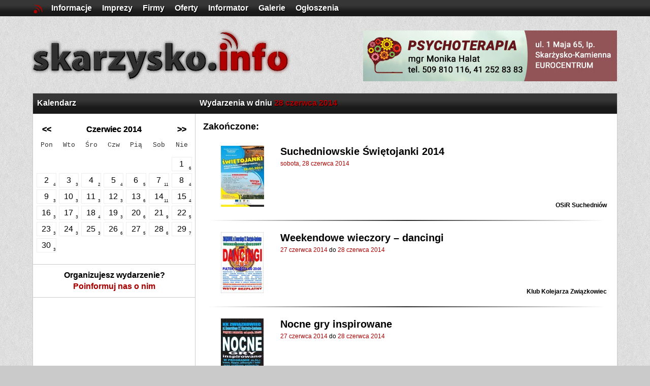

--- FILE ---
content_type: text/html
request_url: http://skarzysko.info/imprezy/2014/06/28
body_size: 8616
content:
<!DOCTYPE html>
<html xmlns="http://www.w3.org/1999/xhtml" xml:lang="pl" lang="pl">
<head>
	<meta http-equiv="Content-Type" content="text/html; charset=utf-8" />
	<meta name="robots" content="index, follow" />

<title>Wydarzenia, imprezy, uroczystości, koncerty w dniu 28 czerwca 2014 | skarzysko.info</title><meta name="description" content="Aktualne i archiwalne imprezy, wydarzenia, uroczystości, koncerty w Skarżysku i powiecie skarżyskim w dniu 28 czerwca 2014" /><meta property="og:title" content="Wydarzenia, imprezy, uroczystości, koncerty w dniu 28 czerwca 2014" /><meta property="og:description" content="Aktualne i archiwalne imprezy, wydarzenia, uroczystości, koncerty w Skarżysku i powiecie skarżyskim w dniu 28 czerwca 2014" /><meta property="og:type" content="article" /><meta property="og:url" content="http://skarzysko.info/imprezy/2014/06/28" /><meta property="og:locale" content="pl_PL"><meta property="og:site_name" content="http://skarzysko.info" />	<meta property="og:image" content="http://skarzysko.info/img/fb_img.png" />

<link rel="icon" type="image/x-icon" href="http://skarzysko.info/favicon.ico" />
<meta name="viewport" content="width=1150" />

<!-- <meta name="theme-color" content="#ae0000"> -->

 <link rel="stylesheet" href="http://skarzysko.info/css/style.css?v=1678214907" type="text/css" media="screen" />	<link rel="stylesheet" href="http://skarzysko.info/css/style_zapr.css" type="text/css" media="screen" />
	<link rel="stylesheet" href="http://skarzysko.info/js/fancybox/source/jquery.fancybox.css?v=2.1.2" type="text/css" media="screen" />
    <link rel="stylesheet" href="http://skarzysko.info/css/themes/default/default.css" type="text/css" media="screen" />
    <link rel="stylesheet" href="http://skarzysko.info/css/nivo-slider.css" type="text/css" media="screen" /> 

	<script src="http://maps.google.com/maps/api/js?v=3&amp;sensor=false"></script>
		<script src="http://skarzysko.info/js/jquery.min.js"></script>
	<script src="http://skarzysko.info/js/common.js" ></script>
	<script type="text/javascript" src="http://skarzysko.info/js/fancybox/source/jquery.fancybox.js?v=2.1.3"></script>
	<script src="http://skarzysko.info/js/imprezy.js"></script> 



<style type="text/css">
.day1:hover {box-shadow:0 0 0 1px #ae0000 !important; }.day2:hover {box-shadow:0 0 0 1px #ae0000 !important; }.day3:hover {box-shadow:0 0 0 1px #ae0000 !important; }.day4:hover {box-shadow:0 0 0 1px #ae0000 !important; }.day5:hover {box-shadow:0 0 0 1px #ae0000 !important; }.day6:hover {box-shadow:0 0 0 1px #ae0000 !important; }.day7:hover {box-shadow:0 0 0 1px #ae0000 !important; }.day8:hover {box-shadow:0 0 0 1px #ae0000 !important; }.day9:hover {box-shadow:0 0 0 1px #ae0000 !important; }.day10:hover {box-shadow:0 0 0 1px #ae0000 !important; }.day11:hover {box-shadow:0 0 0 1px #ae0000 !important; }.day12:hover {box-shadow:0 0 0 1px #ae0000 !important; }.day13:hover {box-shadow:0 0 0 1px #ae0000 !important; }.day14:hover {box-shadow:0 0 0 1px #ae0000 !important; }.day15:hover {box-shadow:0 0 0 1px #ae0000 !important; }.day16:hover {box-shadow:0 0 0 1px #ae0000 !important; }.day17:hover {box-shadow:0 0 0 1px #ae0000 !important; }.day18:hover {box-shadow:0 0 0 1px #ae0000 !important; }.day19:hover {box-shadow:0 0 0 1px #ae0000 !important; }.day20:hover {box-shadow:0 0 0 1px #ae0000 !important; }.day21:hover {box-shadow:0 0 0 1px #ae0000 !important; }.day22:hover {box-shadow:0 0 0 1px #ae0000 !important; }.day23:hover {box-shadow:0 0 0 1px #ae0000 !important; }.day24:hover {box-shadow:0 0 0 1px #ae0000 !important; }.day25:hover {box-shadow:0 0 0 1px #ae0000 !important; }.day26:hover {box-shadow:0 0 0 1px #ae0000 !important; }.day27:hover {box-shadow:0 0 0 1px #ae0000 !important; }.day28:hover {box-shadow:0 0 0 1px #ae0000 !important; }.day29:hover {box-shadow:0 0 0 1px #ae0000 !important; }.day30:hover {box-shadow:0 0 0 1px #ae0000 !important; }.day31:hover {box-shadow:0 0 0 1px #ae0000 !important; }</style>


	
</head>
<body>
<div id="fb-root"></div>
<script>
  (function() {
    var e = document.createElement('script'); e.async = true;
    e.src = document.location.protocol +
      '//connect.facebook.net/pl_PL/all.js#xfbml=1';
    document.getElementById('fb-root').appendChild(e);
  }());
</script>
		<div class="top_menu_container">
			<ul class="top_menu">
				<li class="first top_menu"><a class="home_a home_logo_a_stale" href="http://skarzysko.info/">&nbsp;</a></li>

					<a href="http://skarzysko.info/informacje">
						<li class="second top_menu rest_menu">Informacje </li>
					</a>


 
					<a href="http://skarzysko.info/imprezy">
						<li class="top_menu rest_menu">Imprezy </li>
					</a>
					<a href="http://skarzysko.info/firmy">
						<li class="top_menu rest_menu">Firmy </li>
					</a>
					<a href="http://skarzysko.info/tydzien">
						<li class="top_menu rest_menu">Oferty </li>
					</a>
					<a href="http://skarzysko.info/informator">
						<li class="top_menu rest_menu">Informator </li>
					</a>
					<a href="http://skarzysko.info/galeria">
						<li class="top_menu rest_menu">Galerie </li>
					</a>
					<a href="http://skarzysko.info/ogloszenia">
						<li class="top_menu rest_menu">Ogłoszenia </li>  	
					</a>
<li class="last top_menu"><div id="fb_button_logout">

</div>
</li>			</ul>
</div>

<script type="text/javascript">
$(window).scroll(function() {
    // Get the position of the location where the scroller starts.
    var scroller_anchor = $(".scroller_anchor").offset().top -12;
    
    // Check if the user has scrolled and the current position is after the scroller's start location and if its not already fixed at the top 
    
    if ($(this).scrollTop() >= scroller_anchor ) 
    {    
	// Change the CSS of the scroller to hilight it and fix it at the top of the screen.
	//$('.home_a').addClass("home_logo_a");
    } 
    else if ($(this).scrollTop() < scroller_anchor ) 
    {
	// If the user has scrolled back to the location above the scroller anchor place it back into the content.       
	//$('.home_a').removeClass("home_logo_a");
	//$('.home_a').addClass("home_logo_a_stale");
    }
});

</script><noscript><div id="noscript-padding"></div></noscript>
<div id="top_all">

<div id="top" style="padding:10px 3px; overflow:hidden; height:auto !important; position:relative;">



			<div style="clear:both; padding-top:0px; ">

					<div id="top_left" style="display:block; float:left; ">
											<a href="http://skarzysko.info/"><img style="text-decoration: none; outline-style: none; border: 0;" alt="skarzysko.info" src="http://skarzysko.info/img/logo.png" /></a>
																	</div>

					<div id="top_right" style="font-weight:normal; outline: 0px solid #000; text-align:left; margin-top:0 !important; padding:0 !important;">
																	 	<a href="https://www.facebook.com/Psychoterapia-Kielce-300887220379576/" target="_blank">
	<img style="text-decoration: none; outline-style: none; border: 0;" alt="psychoterapia" src="http://skarzysko.info/img/psychoterapia.jpg" />
</a>
						<input type="hidden" id="szukaj">
					</div>

			</div>


</div> <!-- top -->
<div class="scroller_anchor"></div><div class="scroller_anchor"></div>		
</div> <!-- top all-->

<!--<hr style="clear:both; width: 99%;">-->
<div id="mem_all" class="site" >

<div id="left" class="site" style="min-height: 300px !important; margin:auto auto 0px; position:relative;">

<script type="text/javascript" src="http://skarzysko.info/js/jquery.nivo.slider.js"></script>
<div class="box_left">
	<div class="box_left_header">
		<p class="nav">Kalendarz</p>
	</div>
	
	<div class="box_left_content">
	<script type="text/javascript">

$(document).ready(function() {
$('[class*="day"]').hover(
    function() {
    	        

        // Styles to show the box
		var klasa = $(this).attr('class').split(" ")[0];	
/*        $(".link-" + klasa).css("display", "block");
        $('[class*="link-"]').slideUp( 5 );*/
        $('[class*="link-"]').css("display", "none");
        $(".link-" + klasa).slideDown( 400 );
    },
    function () {
        // Styles to hide the box
        var klasa = $(this).attr('class').split(" ")[0];	
        $(".link-" + klasa).css("display", "none");
        /*$('[class*="link-"]').slideDown( 500 );*/
    }
);


});


	</script>
<div style="padding:20px 0;">
<table class="inv" style="table-layout: fixed; margin:auto; padding:0; width:98%; text-align:center; border:0;" >

<tr class="inv">
<th class="inv"><a class="cal_link cal_nav" href="http://skarzysko.info/imprezy/2014/05">&lt;&lt;</a></th>
<th class="inv" colspan="5" style="text-align:center;"><a href="http://skarzysko.info/imprezy/2014/06" class="cal_link" style="color:#000;">Czerwiec&nbsp;2014</a></th>
<th class="inv"><a class="cal_link cal_nav" href="http://skarzysko.info/imprezy/2014/07">&gt;&gt;</a></th>
</tr>

<tr class="inv">
<td class="inv" style="padding:5px 0; height:30px; font-size:80%; font-family:courier">Pon</td><td class="inv" style="padding:5px 0; height:30px; font-size:80%; font-family:courier">Wto</td><td class="inv" style="padding:5px 0; height:30px; font-size:80%; font-family:courier">Śro</td><td class="inv" style="padding:5px 0; height:30px; font-size:80%; font-family:courier">Czw</td><td class="inv" style="padding:5px 0; height:30px; font-size:80%; font-family:courier">Pią</td><td class="inv" style="padding:5px 0; height:30px; font-size:80%; font-family:courier">Sob</td><td class="inv" style="padding:5px 0; height:30px; font-size:80%; font-family:courier">Nie</td>
</tr>

<tr class="inv">
<td class="inv" style="padding:2px; ">&nbsp;</td><td class="inv" style="padding:2px; ">&nbsp;</td><td class="inv" style="padding:2px; ">&nbsp;</td><td class="inv" style="padding:2px; ">&nbsp;</td><td class="inv" style="padding:2px; ">&nbsp;</td><td class="inv" style="padding:2px; ">&nbsp;</td><td class="inv" style="padding:2px; "><a class="s_link_active "  href="http://skarzysko.info/imprezy/2014/06/1"><div class="day1 div_cal" style="box-shadow:0 0 0 1px #eee; background:#fff; width:98%; height:95%; padding:4px 0; position:relative; ">1<span style="font-size:50%; position:absolute; right:1px; bottom:0px;">6</span></div></a></td>
</tr>

<tr class="inv">
<td class="inv" style="padding:2px; "><a class="s_link_active "  href="http://skarzysko.info/imprezy/2014/06/2"><div class="day2 div_cal" style="box-shadow:0 0 0 1px #eee; background:#fff; width:98%; height:95%; padding:4px 0; position:relative; ">2<span style="font-size:50%; position:absolute; right:1px; bottom:0px;">4</span></div></a></td><td class="inv" style="padding:2px; "><a class="s_link_active "  href="http://skarzysko.info/imprezy/2014/06/3"><div class="day3 div_cal" style="box-shadow:0 0 0 1px #eee; background:#fff; width:98%; height:95%; padding:4px 0; position:relative; ">3<span style="font-size:50%; position:absolute; right:1px; bottom:0px;">3</span></div></a></td><td class="inv" style="padding:2px; "><a class="s_link_active "  href="http://skarzysko.info/imprezy/2014/06/4"><div class="day4 div_cal" style="box-shadow:0 0 0 1px #eee; background:#fff; width:98%; height:95%; padding:4px 0; position:relative; ">4<span style="font-size:50%; position:absolute; right:1px; bottom:0px;">2</span></div></a></td><td class="inv" style="padding:2px; "><a class="s_link_active "  href="http://skarzysko.info/imprezy/2014/06/5"><div class="day5 div_cal" style="box-shadow:0 0 0 1px #eee; background:#fff; width:98%; height:95%; padding:4px 0; position:relative; ">5<span style="font-size:50%; position:absolute; right:1px; bottom:0px;">4</span></div></a></td><td class="inv" style="padding:2px; "><a class="s_link_active "  href="http://skarzysko.info/imprezy/2014/06/6"><div class="day6 div_cal" style="box-shadow:0 0 0 1px #eee; background:#fff; width:98%; height:95%; padding:4px 0; position:relative; ">6<span style="font-size:50%; position:absolute; right:1px; bottom:0px;">5</span></div></a></td><td class="inv" style="padding:2px; "><a class="s_link_active "  href="http://skarzysko.info/imprezy/2014/06/7"><div class="day7 div_cal" style="box-shadow:0 0 0 1px #eee; background:#fff; width:98%; height:95%; padding:4px 0; position:relative; ">7<span style="font-size:50%; position:absolute; right:1px; bottom:0px;">11</span></div></a></td><td class="inv" style="padding:2px; "><a class="s_link_active "  href="http://skarzysko.info/imprezy/2014/06/8"><div class="day8 div_cal" style="box-shadow:0 0 0 1px #eee; background:#fff; width:98%; height:95%; padding:4px 0; position:relative; ">8<span style="font-size:50%; position:absolute; right:1px; bottom:0px;">4</span></div></a></td>
</tr>

<tr class="inv">
<td class="inv" style="padding:2px; "><a class="s_link_active "  href="http://skarzysko.info/imprezy/2014/06/9"><div class="day9 div_cal" style="box-shadow:0 0 0 1px #eee; background:#fff; width:98%; height:95%; padding:4px 0; position:relative; ">9<span style="font-size:50%; position:absolute; right:1px; bottom:0px;">3</span></div></a></td><td class="inv" style="padding:2px; "><a class="s_link_active "  href="http://skarzysko.info/imprezy/2014/06/10"><div class="day10 div_cal" style="box-shadow:0 0 0 1px #eee; background:#fff; width:98%; height:95%; padding:4px 0; position:relative; ">10<span style="font-size:50%; position:absolute; right:1px; bottom:0px;">3</span></div></a></td><td class="inv" style="padding:2px; "><a class="s_link_active "  href="http://skarzysko.info/imprezy/2014/06/11"><div class="day11 div_cal" style="box-shadow:0 0 0 1px #eee; background:#fff; width:98%; height:95%; padding:4px 0; position:relative; ">11<span style="font-size:50%; position:absolute; right:1px; bottom:0px;">3</span></div></a></td><td class="inv" style="padding:2px; "><a class="s_link_active "  href="http://skarzysko.info/imprezy/2014/06/12"><div class="day12 div_cal" style="box-shadow:0 0 0 1px #eee; background:#fff; width:98%; height:95%; padding:4px 0; position:relative; ">12<span style="font-size:50%; position:absolute; right:1px; bottom:0px;">3</span></div></a></td><td class="inv" style="padding:2px; "><a class="s_link_active "  href="http://skarzysko.info/imprezy/2014/06/13"><div class="day13 div_cal" style="box-shadow:0 0 0 1px #eee; background:#fff; width:98%; height:95%; padding:4px 0; position:relative; ">13<span style="font-size:50%; position:absolute; right:1px; bottom:0px;">6</span></div></a></td><td class="inv" style="padding:2px; "><a class="s_link_active "  href="http://skarzysko.info/imprezy/2014/06/14"><div class="day14 div_cal" style="box-shadow:0 0 0 1px #eee; background:#fff; width:98%; height:95%; padding:4px 0; position:relative; ">14<span style="font-size:50%; position:absolute; right:1px; bottom:0px;">11</span></div></a></td><td class="inv" style="padding:2px; "><a class="s_link_active "  href="http://skarzysko.info/imprezy/2014/06/15"><div class="day15 div_cal" style="box-shadow:0 0 0 1px #eee; background:#fff; width:98%; height:95%; padding:4px 0; position:relative; ">15<span style="font-size:50%; position:absolute; right:1px; bottom:0px;">4</span></div></a></td>
</tr>

<tr class="inv">
<td class="inv" style="padding:2px; "><a class="s_link_active "  href="http://skarzysko.info/imprezy/2014/06/16"><div class="day16 div_cal" style="box-shadow:0 0 0 1px #eee; background:#fff; width:98%; height:95%; padding:4px 0; position:relative; ">16<span style="font-size:50%; position:absolute; right:1px; bottom:0px;">3</span></div></a></td><td class="inv" style="padding:2px; "><a class="s_link_active "  href="http://skarzysko.info/imprezy/2014/06/17"><div class="day17 div_cal" style="box-shadow:0 0 0 1px #eee; background:#fff; width:98%; height:95%; padding:4px 0; position:relative; ">17<span style="font-size:50%; position:absolute; right:1px; bottom:0px;">3</span></div></a></td><td class="inv" style="padding:2px; "><a class="s_link_active "  href="http://skarzysko.info/imprezy/2014/06/18"><div class="day18 div_cal" style="box-shadow:0 0 0 1px #eee; background:#fff; width:98%; height:95%; padding:4px 0; position:relative; ">18<span style="font-size:50%; position:absolute; right:1px; bottom:0px;">4</span></div></a></td><td class="inv" style="padding:2px; "><a class="s_link_active "  href="http://skarzysko.info/imprezy/2014/06/19"><div class="day19 div_cal" style="box-shadow:0 0 0 1px #eee; background:#fff; width:98%; height:95%; padding:4px 0; position:relative; ">19<span style="font-size:50%; position:absolute; right:1px; bottom:0px;">3</span></div></a></td><td class="inv" style="padding:2px; "><a class="s_link_active "  href="http://skarzysko.info/imprezy/2014/06/20"><div class="day20 div_cal" style="box-shadow:0 0 0 1px #eee; background:#fff; width:98%; height:95%; padding:4px 0; position:relative; ">20<span style="font-size:50%; position:absolute; right:1px; bottom:0px;">6</span></div></a></td><td class="inv" style="padding:2px; "><a class="s_link_active "  href="http://skarzysko.info/imprezy/2014/06/21"><div class="day21 div_cal" style="box-shadow:0 0 0 1px #eee; background:#fff; width:98%; height:95%; padding:4px 0; position:relative; ">21<span style="font-size:50%; position:absolute; right:1px; bottom:0px;">9</span></div></a></td><td class="inv" style="padding:2px; "><a class="s_link_active "  href="http://skarzysko.info/imprezy/2014/06/22"><div class="day22 div_cal" style="box-shadow:0 0 0 1px #eee; background:#fff; width:98%; height:95%; padding:4px 0; position:relative; ">22<span style="font-size:50%; position:absolute; right:1px; bottom:0px;">5</span></div></a></td>
</tr>

<tr class="inv">
<td class="inv" style="padding:2px; "><a class="s_link_active "  href="http://skarzysko.info/imprezy/2014/06/23"><div class="day23 div_cal" style="box-shadow:0 0 0 1px #eee; background:#fff; width:98%; height:95%; padding:4px 0; position:relative; ">23<span style="font-size:50%; position:absolute; right:1px; bottom:0px;">3</span></div></a></td><td class="inv" style="padding:2px; "><a class="s_link_active "  href="http://skarzysko.info/imprezy/2014/06/24"><div class="day24 div_cal" style="box-shadow:0 0 0 1px #eee; background:#fff; width:98%; height:95%; padding:4px 0; position:relative; ">24<span style="font-size:50%; position:absolute; right:1px; bottom:0px;">3</span></div></a></td><td class="inv" style="padding:2px; "><a class="s_link_active "  href="http://skarzysko.info/imprezy/2014/06/25"><div class="day25 div_cal" style="box-shadow:0 0 0 1px #eee; background:#fff; width:98%; height:95%; padding:4px 0; position:relative; ">25<span style="font-size:50%; position:absolute; right:1px; bottom:0px;">3</span></div></a></td><td class="inv" style="padding:2px; "><a class="s_link_active "  href="http://skarzysko.info/imprezy/2014/06/26"><div class="day26 div_cal" style="box-shadow:0 0 0 1px #eee; background:#fff; width:98%; height:95%; padding:4px 0; position:relative; ">26<span style="font-size:50%; position:absolute; right:1px; bottom:0px;">6</span></div></a></td><td class="inv" style="padding:2px; "><a class="s_link_active "  href="http://skarzysko.info/imprezy/2014/06/27"><div class="day27 div_cal" style="box-shadow:0 0 0 1px #eee; background:#fff; width:98%; height:95%; padding:4px 0; position:relative; ">27<span style="font-size:50%; position:absolute; right:1px; bottom:0px;">5</span></div></a></td><td class="inv" style="padding:2px; "><a class="s_link_active "  href="http://skarzysko.info/imprezy/2014/06/28"><div class="day28 div_cal" style="box-shadow:0 0 0 1px #eee; background:#fff; width:98%; height:95%; padding:4px 0; position:relative; ">28<span style="font-size:50%; position:absolute; right:1px; bottom:0px;">6</span></div></a></td><td class="inv" style="padding:2px; "><a class="s_link_active "  href="http://skarzysko.info/imprezy/2014/06/29"><div class="day29 div_cal" style="box-shadow:0 0 0 1px #eee; background:#fff; width:98%; height:95%; padding:4px 0; position:relative; ">29<span style="font-size:50%; position:absolute; right:1px; bottom:0px;">7</span></div></a></td>
</tr>

<tr class="inv">
<td class="inv" style="padding:2px; "><a class="s_link_active "  href="http://skarzysko.info/imprezy/2014/06/30"><div class="day30 div_cal" style="box-shadow:0 0 0 1px #eee; background:#fff; width:98%; height:95%; padding:4px 0; position:relative; ">30<span style="font-size:50%; position:absolute; right:1px; bottom:0px;">3</span></div></a></td><td class="inv" style="padding:2px; ">&nbsp;</td><td class="inv" style="padding:2px; ">&nbsp;</td><td class="inv" style="padding:2px; ">&nbsp;</td><td class="inv" style="padding:2px; ">&nbsp;</td><td class="inv" style="padding:2px; ">&nbsp;</td><td class="inv" style="padding:2px; ">&nbsp;</td>
</tr>

</table></div>
<div class="link-day1" style="display:none; padding: 0px 10px 10px 25px;"><ul><li class="inv_tip"><span style="color:#ae0000;">1.VI</span> Owocowa pizza dla wszystkich dzieci</li><li class="inv_tip"><span style="color:#ae0000;">1.VI</span> Piknik archeologiczny „PraOsada Rydno”</li><li class="inv_tip"><span style="color:#ae0000;">1.VI</span> Amatorska Liga Piłki Nożnej ATP – 7. kolejka</li><li class="inv_tip"><span style="color:#ae0000;">1.VI</span> Dzień Dziecka w MCK</li><li class="inv_tip"><span style="color:#ae0000;">1.VI</span> Wystawa prac studentów Uniwersytetu Trzeciego Wieku</li><li class="inv_tip"><span style="color:#ae0000;">1.VI</span> 90-lecie MESKO</li></ul></div><div class="link-day2" style="display:none; padding: 0px 10px 10px 25px;"><ul><li class="inv_tip"><span style="color:#ae0000;">2.VI</span> Otwarcie Miasteczka Ruchu Drogowego – festyn</li><li class="inv_tip"><span style="color:#ae0000;">2.VI</span> Dzień Dziecka w MCK</li><li class="inv_tip"><span style="color:#ae0000;">2.VI</span> Wystawa prac studentów Uniwersytetu Trzeciego Wieku</li><li class="inv_tip"><span style="color:#ae0000;">2.VI</span> 90-lecie MESKO</li></ul></div><div class="link-day3" style="display:none; padding: 0px 10px 10px 25px;"><ul><li class="inv_tip"><span style="color:#ae0000;">3.VI</span> Turniej Szachowy dla dzieci</li><li class="inv_tip"><span style="color:#ae0000;">3.VI</span> Wystawa prac studentów Uniwersytetu Trzeciego Wieku</li><li class="inv_tip"><span style="color:#ae0000;">3.VI</span> 90-lecie MESKO</li></ul></div><div class="link-day4" style="display:none; padding: 0px 10px 10px 25px;"><ul><li class="inv_tip"><span style="color:#ae0000;">4.VI</span> Wystawa prac studentów Uniwersytetu Trzeciego Wieku</li><li class="inv_tip"><span style="color:#ae0000;">4.VI</span> 90-lecie MESKO</li></ul></div><div class="link-day5" style="display:none; padding: 0px 10px 10px 25px;"><ul><li class="inv_tip"><span style="color:#ae0000;">5.VI</span> Przemiany w Polsce okiem satyryka – spotkanie z Jerzym Kryszakiem z cyklu „Spotkania z pasjami”</li><li class="inv_tip"><span style="color:#ae0000;">5.VI</span> Sztafetowe biegi przełajowe</li><li class="inv_tip"><span style="color:#ae0000;">5.VI</span> Wystawa prac studentów Uniwersytetu Trzeciego Wieku</li><li class="inv_tip"><span style="color:#ae0000;">5.VI</span> 90-lecie MESKO</li></ul></div><div class="link-day6" style="display:none; padding: 0px 10px 10px 25px;"><ul><li class="inv_tip"><span style="color:#ae0000;">6.VI</span> Świętokrzyski Mityng Wrotkarski Olimpiad Specjalnych</li><li class="inv_tip"><span style="color:#ae0000;">6.VI</span> Nocne gry inspirowane</li><li class="inv_tip"><span style="color:#ae0000;">6.VI</span> Weekendowe wieczory – dancingi</li><li class="inv_tip"><span style="color:#ae0000;">6.VI</span> Wystawa prac studentów Uniwersytetu Trzeciego Wieku</li><li class="inv_tip"><span style="color:#ae0000;">6.VI</span> 90-lecie MESKO</li></ul></div><div class="link-day7" style="display:none; padding: 0px 10px 10px 25px;"><ul><li class="inv_tip"><span style="color:#ae0000;">7.VI</span> Lunatycy – wieczór z muzyką na żywo</li><li class="inv_tip"><span style="color:#ae0000;">7.VI</span> Podziel się sercem – impreza charytatywna</li><li class="inv_tip"><span style="color:#ae0000;">7.VI</span> Pierwszy Bal Absolwentów i Przyjaciół Szkoły Podstawowej nr 3</li><li class="inv_tip"><span style="color:#ae0000;">7.VI</span> Artyści swojemu miastu – koncert</li><li class="inv_tip"><span style="color:#ae0000;">7.VI</span> 80-lecie Szkoły Podstawowej nr 3</li><li class="inv_tip"><span style="color:#ae0000;">7.VI</span> Spotkanie z angielskim podróżnikiem Anthonym Smithem</li><li class="inv_tip"><span style="color:#ae0000;">7.VI</span> Nocne gry inspirowane</li><li class="inv_tip"><span style="color:#ae0000;">7.VI</span> Amatorska Liga Piłki Nożnej ATP – 8. kolejka</li><li class="inv_tip"><span style="color:#ae0000;">7.VI</span> Weekendowe wieczory – dancingi</li><li class="inv_tip"><span style="color:#ae0000;">7.VI</span> Wystawa prac studentów Uniwersytetu Trzeciego Wieku</li><li class="inv_tip"><span style="color:#ae0000;">7.VI</span> 90-lecie MESKO</li></ul></div><div class="link-day8" style="display:none; padding: 0px 10px 10px 25px;"><ul><li class="inv_tip"><span style="color:#ae0000;">8.VI</span> To i owo na ludowo – przegląd zespołów i kapel ludowych</li><li class="inv_tip"><span style="color:#ae0000;">8.VI</span> Amatorska Liga Piłki Nożnej ATP – 8. kolejka</li><li class="inv_tip"><span style="color:#ae0000;">8.VI</span> Wystawa prac studentów Uniwersytetu Trzeciego Wieku</li><li class="inv_tip"><span style="color:#ae0000;">8.VI</span> 90-lecie MESKO</li></ul></div><div class="link-day9" style="display:none; padding: 0px 10px 10px 25px;"><ul><li class="inv_tip"><span style="color:#ae0000;">9.VI</span> Wystawa prac studentów Uniwersytetu Trzeciego Wieku</li><li class="inv_tip"><span style="color:#ae0000;">9.VI</span> Wystawa fotograficznea „Sansara” autorstwa Wojtka Moskwy</li><li class="inv_tip"><span style="color:#ae0000;">9.VI</span> 90-lecie MESKO</li></ul></div><div class="link-day10" style="display:none; padding: 0px 10px 10px 25px;"><ul><li class="inv_tip"><span style="color:#ae0000;">10.VI</span> Wystawa prac studentów Uniwersytetu Trzeciego Wieku</li><li class="inv_tip"><span style="color:#ae0000;">10.VI</span> Wystawa fotograficznea „Sansara” autorstwa Wojtka Moskwy</li><li class="inv_tip"><span style="color:#ae0000;">10.VI</span> 90-lecie MESKO</li></ul></div><div class="link-day11" style="display:none; padding: 0px 10px 10px 25px;"><ul><li class="inv_tip"><span style="color:#ae0000;">11.VI</span> Wystawa prac studentów Uniwersytetu Trzeciego Wieku</li><li class="inv_tip"><span style="color:#ae0000;">11.VI</span> Wystawa fotograficznea „Sansara” autorstwa Wojtka Moskwy</li><li class="inv_tip"><span style="color:#ae0000;">11.VI</span> 90-lecie MESKO</li></ul></div><div class="link-day12" style="display:none; padding: 0px 10px 10px 25px;"><ul><li class="inv_tip"><span style="color:#ae0000;">12.VI</span> Wystawa prac studentów Uniwersytetu Trzeciego Wieku</li><li class="inv_tip"><span style="color:#ae0000;">12.VI</span> Wystawa fotograficznea „Sansara” autorstwa Wojtka Moskwy</li><li class="inv_tip"><span style="color:#ae0000;">12.VI</span> 90-lecie MESKO</li></ul></div><div class="link-day13" style="display:none; padding: 0px 10px 10px 25px;"><ul><li class="inv_tip"><span style="color:#ae0000;">13.VI</span> Nocne gry inspirowane</li><li class="inv_tip"><span style="color:#ae0000;">13.VI</span> Weekendowe wieczory – dancingi</li><li class="inv_tip"><span style="color:#ae0000;">13.VI</span> Klenczon – poemat rockowy</li><li class="inv_tip"><span style="color:#ae0000;">13.VI</span> Wystawa prac studentów Uniwersytetu Trzeciego Wieku</li><li class="inv_tip"><span style="color:#ae0000;">13.VI</span> Wystawa fotograficznea „Sansara” autorstwa Wojtka Moskwy</li><li class="inv_tip"><span style="color:#ae0000;">13.VI</span> 90-lecie MESKO</li></ul></div><div class="link-day14" style="display:none; padding: 0px 10px 10px 25px;"><ul><li class="inv_tip"><span style="color:#ae0000;">14.VI</span> Odjazdowy Bibliotekarz – rajd rowerowy</li><li class="inv_tip"><span style="color:#ae0000;">14.VI</span> Granat Skarżysko – Sokół Ostróda – baraż o II ligę</li><li class="inv_tip"><span style="color:#ae0000;">14.VI</span> XV Skarżyski Rajd Rowerowy</li><li class="inv_tip"><span style="color:#ae0000;">14.VI</span> Amatorska Liga Piłki Nożnej ATP – 9. kolejka</li><li class="inv_tip"><span style="color:#ae0000;">14.VI</span> Flame, Raincoat, Black Fog – koncert</li><li class="inv_tip"><span style="color:#ae0000;">14.VI</span> Muzyką do Nieba – VII Integracyjny Festiwal Muzyki Chrześcijańskiej</li><li class="inv_tip"><span style="color:#ae0000;">14.VI</span> Nocne gry inspirowane</li><li class="inv_tip"><span style="color:#ae0000;">14.VI</span> Weekendowe wieczory – dancingi</li><li class="inv_tip"><span style="color:#ae0000;">14.VI</span> Wystawa prac studentów Uniwersytetu Trzeciego Wieku</li><li class="inv_tip"><span style="color:#ae0000;">14.VI</span> Wystawa fotograficznea „Sansara” autorstwa Wojtka Moskwy</li><li class="inv_tip"><span style="color:#ae0000;">14.VI</span> 90-lecie MESKO</li></ul></div><div class="link-day15" style="display:none; padding: 0px 10px 10px 25px;"><ul><li class="inv_tip"><span style="color:#ae0000;">15.VI</span> Amatorska Liga Piłki Nożnej ATP – 9. kolejka</li><li class="inv_tip"><span style="color:#ae0000;">15.VI</span> Wystawa prac studentów Uniwersytetu Trzeciego Wieku</li><li class="inv_tip"><span style="color:#ae0000;">15.VI</span> Wystawa fotograficznea „Sansara” autorstwa Wojtka Moskwy</li><li class="inv_tip"><span style="color:#ae0000;">15.VI</span> 90-lecie MESKO</li></ul></div><div class="link-day16" style="display:none; padding: 0px 10px 10px 25px;"><ul><li class="inv_tip"><span style="color:#ae0000;">16.VI</span> Ptaki – wernisaż wystawy Andrzeja Kozłowskiego</li><li class="inv_tip"><span style="color:#ae0000;">16.VI</span> Wystawa fotograficznea „Sansara” autorstwa Wojtka Moskwy</li><li class="inv_tip"><span style="color:#ae0000;">16.VI</span> 90-lecie MESKO</li></ul></div><div class="link-day17" style="display:none; padding: 0px 10px 10px 25px;"><ul><li class="inv_tip"><span style="color:#ae0000;">17.VI</span> Spotkanie autorskie z prof. Jerzym Robertem Nowakiem</li><li class="inv_tip"><span style="color:#ae0000;">17.VI</span> Wystawa fotograficznea „Sansara” autorstwa Wojtka Moskwy</li><li class="inv_tip"><span style="color:#ae0000;">17.VI</span> 90-lecie MESKO</li></ul></div><div class="link-day18" style="display:none; padding: 0px 10px 10px 25px;"><ul><li class="inv_tip"><span style="color:#ae0000;">18.VI</span> Tam gdzie pieprz rośnie – przedstawienie</li><li class="inv_tip"><span style="color:#ae0000;">18.VI</span> „Skarżysko w grafice” – wystawa Pawła Kałwińskiego</li><li class="inv_tip"><span style="color:#ae0000;">18.VI</span> Wystawa fotograficznea „Sansara” autorstwa Wojtka Moskwy</li><li class="inv_tip"><span style="color:#ae0000;">18.VI</span> 90-lecie MESKO</li></ul></div><div class="link-day19" style="display:none; padding: 0px 10px 10px 25px;"><ul><li class="inv_tip"><span style="color:#ae0000;">19.VI</span> „Skarżysko w grafice” – wystawa Pawła Kałwińskiego</li><li class="inv_tip"><span style="color:#ae0000;">19.VI</span> Wystawa fotograficznea „Sansara” autorstwa Wojtka Moskwy</li><li class="inv_tip"><span style="color:#ae0000;">19.VI</span> 90-lecie MESKO</li></ul></div><div class="link-day20" style="display:none; padding: 0px 10px 10px 25px;"><ul><li class="inv_tip"><span style="color:#ae0000;">20.VI</span> Weekendowe wieczory – dancingi</li><li class="inv_tip"><span style="color:#ae0000;">20.VI</span> Nocne gry inspirowane</li><li class="inv_tip"><span style="color:#ae0000;">20.VI</span> Prezentacje Studia Dramy</li><li class="inv_tip"><span style="color:#ae0000;">20.VI</span> „Skarżysko w grafice” – wystawa Pawła Kałwińskiego</li><li class="inv_tip"><span style="color:#ae0000;">20.VI</span> Wystawa fotograficznea „Sansara” autorstwa Wojtka Moskwy</li><li class="inv_tip"><span style="color:#ae0000;">20.VI</span> 90-lecie MESKO</li></ul></div><div class="link-day21" style="display:none; padding: 0px 10px 10px 25px;"><ul><li class="inv_tip"><span style="color:#ae0000;">21.VI</span> Motoserce</li><li class="inv_tip"><span style="color:#ae0000;">21.VI</span> IV Parafialny Festyn Rodzinny</li><li class="inv_tip"><span style="color:#ae0000;">21.VI</span> Granat Skarżysko – Łysica Bodzentyn – Finał Pucharu Polski w piłce nożnej na szczeblu wojewódzkim</li><li class="inv_tip"><span style="color:#ae0000;">21.VI</span> Into the Madness – release party</li><li class="inv_tip"><span style="color:#ae0000;">21.VI</span> Nocne gry inspirowane</li><li class="inv_tip"><span style="color:#ae0000;">21.VI</span> Weekendowe wieczory – dancingi</li><li class="inv_tip"><span style="color:#ae0000;">21.VI</span> Wystawa fotograficznea „Sansara” autorstwa Wojtka Moskwy</li><li class="inv_tip"><span style="color:#ae0000;">21.VI</span> „Skarżysko w grafice” – wystawa Pawła Kałwińskiego</li><li class="inv_tip"><span style="color:#ae0000;">21.VI</span> 90-lecie MESKO</li></ul></div><div class="link-day22" style="display:none; padding: 0px 10px 10px 25px;"><ul><li class="inv_tip"><span style="color:#ae0000;">22.VI</span> Wieczór Duchowy</li><li class="inv_tip"><span style="color:#ae0000;">22.VI</span> Przystań Bliżyn 2014</li><li class="inv_tip"><span style="color:#ae0000;">22.VI</span> „Skarżysko w grafice” – wystawa Pawła Kałwińskiego</li><li class="inv_tip"><span style="color:#ae0000;">22.VI</span> Wystawa fotograficznea „Sansara” autorstwa Wojtka Moskwy</li><li class="inv_tip"><span style="color:#ae0000;">22.VI</span> 90-lecie MESKO</li></ul></div><div class="link-day23" style="display:none; padding: 0px 10px 10px 25px;"><ul><li class="inv_tip"><span style="color:#ae0000;">23.VI</span> „Skarżysko w grafice” – wystawa Pawła Kałwińskiego</li><li class="inv_tip"><span style="color:#ae0000;">23.VI</span> Wystawa fotograficznea „Sansara” autorstwa Wojtka Moskwy</li><li class="inv_tip"><span style="color:#ae0000;">23.VI</span> 90-lecie MESKO</li></ul></div><div class="link-day24" style="display:none; padding: 0px 10px 10px 25px;"><ul><li class="inv_tip"><span style="color:#ae0000;">24.VI</span> „Skarżysko w grafice” – wystawa Pawła Kałwińskiego</li><li class="inv_tip"><span style="color:#ae0000;">24.VI</span> Wystawa fotograficznea „Sansara” autorstwa Wojtka Moskwy</li><li class="inv_tip"><span style="color:#ae0000;">24.VI</span> 90-lecie MESKO</li></ul></div><div class="link-day25" style="display:none; padding: 0px 10px 10px 25px;"><ul><li class="inv_tip"><span style="color:#ae0000;">25.VI</span> „Skarżysko w grafice” – wystawa Pawła Kałwińskiego</li><li class="inv_tip"><span style="color:#ae0000;">25.VI</span> Wystawa fotograficznea „Sansara” autorstwa Wojtka Moskwy</li><li class="inv_tip"><span style="color:#ae0000;">25.VI</span> 90-lecie MESKO</li></ul></div><div class="link-day26" style="display:none; padding: 0px 10px 10px 25px;"><ul><li class="inv_tip"><span style="color:#ae0000;">26.VI</span> Uziemiono w portrecie – wernisaż wystawy fotograficznej</li><li class="inv_tip"><span style="color:#ae0000;">26.VI</span> Autostopem przez świat – spotkanie z Teresą Bancewicz w cyklu „Spotkania z pasjami”</li><li class="inv_tip"><span style="color:#ae0000;">26.VI</span> Powitanie lata 2014</li><li class="inv_tip"><span style="color:#ae0000;">26.VI</span> „Skarżysko w grafice” – wystawa Pawła Kałwińskiego</li><li class="inv_tip"><span style="color:#ae0000;">26.VI</span> Wystawa fotograficznea „Sansara” autorstwa Wojtka Moskwy</li><li class="inv_tip"><span style="color:#ae0000;">26.VI</span> 90-lecie MESKO</li></ul></div><div class="link-day27" style="display:none; padding: 0px 10px 10px 25px;"><ul><li class="inv_tip"><span style="color:#ae0000;">27.VI</span> Weekendowe wieczory – dancingi</li><li class="inv_tip"><span style="color:#ae0000;">27.VI</span> Nocne gry inspirowane</li><li class="inv_tip"><span style="color:#ae0000;">27.VI</span> „Skarżysko w grafice” – wystawa Pawła Kałwińskiego</li><li class="inv_tip"><span style="color:#ae0000;">27.VI</span> Wystawa fotograficznea „Sansara” autorstwa Wojtka Moskwy</li><li class="inv_tip"><span style="color:#ae0000;">27.VI</span> 90-lecie MESKO</li></ul></div><div class="link-day28" style="display:none; padding: 0px 10px 10px 25px;"><ul><li class="inv_tip"><span style="color:#ae0000;">28.VI</span> Weekendowe wieczory – dancingi</li><li class="inv_tip"><span style="color:#ae0000;">28.VI</span> Suchedniowskie Świętojanki 2014</li><li class="inv_tip"><span style="color:#ae0000;">28.VI</span> Nocne gry inspirowane</li><li class="inv_tip"><span style="color:#ae0000;">28.VI</span> „Skarżysko w grafice” – wystawa Pawła Kałwińskiego</li><li class="inv_tip"><span style="color:#ae0000;">28.VI</span> Wystawa fotograficznea „Sansara” autorstwa Wojtka Moskwy</li><li class="inv_tip"><span style="color:#ae0000;">28.VI</span> 90-lecie MESKO</li></ul></div><div class="link-day29" style="display:none; padding: 0px 10px 10px 25px;"><ul><li class="inv_tip"><span style="color:#ae0000;">29.VI</span> „Czas na zmiany” – spotkanie z posłem na Sejm RP Andrzejem Bętkowskim</li><li class="inv_tip"><span style="color:#ae0000;">29.VI</span> Uroczystości rocznicowe na Brzasku</li><li class="inv_tip"><span style="color:#ae0000;">29.VI</span> Wieczorki taneczne</li><li class="inv_tip"><span style="color:#ae0000;">29.VI</span> XVII Wakacyjny Turniej Piłkarski – Dolna Kamienna 2014</li><li class="inv_tip"><span style="color:#ae0000;">29.VI</span> Wystawa fotograficznea „Sansara” autorstwa Wojtka Moskwy</li><li class="inv_tip"><span style="color:#ae0000;">29.VI</span> „Skarżysko w grafice” – wystawa Pawła Kałwińskiego</li><li class="inv_tip"><span style="color:#ae0000;">29.VI</span> 90-lecie MESKO</li></ul></div><div class="link-day30" style="display:none; padding: 0px 10px 10px 25px;"><ul><li class="inv_tip"><span style="color:#ae0000;">30.VI</span> XVII Wakacyjny Turniej Piłkarski – Dolna Kamienna 2014</li><li class="inv_tip"><span style="color:#ae0000;">30.VI</span> „Skarżysko w grafice” – wystawa Pawła Kałwińskiego</li><li class="inv_tip"><span style="color:#ae0000;">30.VI</span> 90-lecie MESKO</li></ul></div>
	</div>
</div>

 
 
 


<div class="nav-inv-wrapper">
<h2 class="nav-inv">Organizujesz wydarzenie?</h2>
<a class="nav-inv" style="color:#ae0000;" href="http://skarzysko.info/kontakt">Poinformuj nas o nim</a>
</div>


<!--  	<div id="sugestie" style="width:95%; position:absolute; bottom:-38px; font-size:12px; font-weight:bold;  text-align:center; margin:0 10px;">
	Organizujesz wydarzenie - <a class="s_link_active" href="http://skarzysko.info/kontakt">poinformuj nas</a>
	</div> 
 -->
</div> 

<div id="right" style="min-height: 650px !important; margin:auto; padding-bottom:15px;">


	<div id="right_header_top" >

<div class="novcard">

	<script>
		var beaches = [	
	['Klub Kolejarza Związkowiec', 51.1175308227539062, 20.8651599884033203, "green", '', '', '0', 'http://skarzysko.info/imprezy/archiwum/28/zwiazkowiec.html', 'http://skarzysko.info/imprezy/miejsca/28/zwiazkowiec.html', '28', '28'],['Miejskie Centrum Kultury', 51.1139945983886719, 20.8657398223876953, "green", '', '', '0', 'http://skarzysko.info/imprezy/archiwum/1/mck.html', 'http://skarzysko.info/imprezy/miejsca/1/mck.html', '1', '1'],['OSiR Suchedniów', 51.0420684814453125, 20.8422794342041016, "green", '', '', '0', 'http://skarzysko.info/imprezy/archiwum/40/osir-suchedniow.html', 'http://skarzysko.info/imprezy/miejsca/40/osir-suchedniow.html', '40', '40'],['Skarżysko-Kamienna', 51.1166152954101562, 20.8809967041015625, "green", '', '', '0', 'http://skarzysko.info/imprezy/archiwum/60/skarzysko.html', 'http://skarzysko.info/imprezy/miejsca/60/skarzysko.html', '60', '60']	
			];
				
	</script>	<div id="right_header">
<h1 class="head_title">Wydarzenia w dniu <span style="color:#ae0000;">28 czerwca 2014</span></h1></div>
<div  class="informator_info" style="padding-top:15px;">

<script type="text/javascript">
/*$(document).ready(function() {
	$(".loadmore_bt").css( "display", "none" );
});*/
</script>


<div style="padding:0 15px; background:#fff; color:#000; overflow:hidden;"><div style="padding:0px; background:#fff; color:#000; overflow:hidden;"><div><h5 class="inv_head" style="padding-bottom:10px; padding-top:0px;">Zakończone:</h5><div itemscope itemtype="http://schema.org/Event"><div class="inv_cont" style="background:#fff;">

		<div style="width:150px; float:left; text-align:center;"><a href="http://skarzysko.info/inv/579/Suchedniowskie-Swietojanki-2014.html"><img src="http://skarzysko.info/invitations/579/thumb.jpg?v=1678215085" alt=""></a></div>

		<div style="width:646px; float:right;"><b style="font-size:20px;" itemprop="name"><a class="s_link_active" href="http://skarzysko.info/inv/579/Suchedniowskie-Swietojanki-2014.html" itemprop="url">Suchedniowskie Świętojanki 2014</a></b><p style="font-size:12px; margin-top:5px;"><a class="inv_date_imp" href="http://skarzysko.info/imprezy/2014/06/28">sobota,  28 czerwca 2014</a><meta itemprop="startDate" content="2014-06-28"></p><div itemprop="location" itemscope itemtype="http://schema.org/Place" ><p style="font-size:75%; position:absolute; bottom:0px; right:5px;" itemprop="name"><a itemprop="url" class="s_link_active" style="font-weight:bold;" href="http://skarzysko.info/imprezy/miejsca/40/osir-suchedniow.html">OSiR Suchedniów</a></p></div></div>

		</div></div><img style="clear:both; margin:0 auto; display:block; padding:5px 0;" src="http://skarzysko.info/img/separator.png" alt="" /><div itemscope itemtype="http://schema.org/Event"><div class="inv_cont" style="background:#fff;">

		<div style="width:150px; float:left; text-align:center;"><a href="http://skarzysko.info/inv/602/Weekendowe-wieczory-dancingi.html"><img src="http://skarzysko.info/invitations/602/thumb.jpg?v=1678215085" alt=""></a></div>

		<div style="width:646px; float:right;"><b style="font-size:20px;" itemprop="name"><a class="s_link_active" href="http://skarzysko.info/inv/602/Weekendowe-wieczory-dancingi.html" itemprop="url">Weekendowe wieczory – dancingi</a></b><p style="font-size:12px; margin-top:5px;"><a class="inv_date_imp" href="http://skarzysko.info/imprezy/2014/06/27">27 czerwca 2014</a> do <a class="inv_date_imp" href="http://skarzysko.info/imprezy/2014/06/28">28 czerwca 2014</a></p><div itemprop="location" itemscope itemtype="http://schema.org/Place" ><p style="font-size:75%; position:absolute; bottom:0px; right:5px;" itemprop="name"><a itemprop="url" class="s_link_active" style="font-weight:bold;" href="http://skarzysko.info/imprezy/miejsca/28/zwiazkowiec.html">Klub Kolejarza Związkowiec</a></p></div></div>

		</div></div><img style="clear:both; margin:0 auto; display:block; padding:5px 0;" src="http://skarzysko.info/img/separator.png" alt="" /><div itemscope itemtype="http://schema.org/Event"><div class="inv_cont" style="background:#fff;">

		<div style="width:150px; float:left; text-align:center;"><a href="http://skarzysko.info/inv/601/Nocne-gry-inspirowane.html"><img src="http://skarzysko.info/invitations/601/thumb.jpg?v=1678215085" alt=""></a></div>

		<div style="width:646px; float:right;"><b style="font-size:20px;" itemprop="name"><a class="s_link_active" href="http://skarzysko.info/inv/601/Nocne-gry-inspirowane.html" itemprop="url">Nocne gry inspirowane</a></b><p style="font-size:12px; margin-top:5px;"><a class="inv_date_imp" href="http://skarzysko.info/imprezy/2014/06/27">27 czerwca 2014</a> do <a class="inv_date_imp" href="http://skarzysko.info/imprezy/2014/06/28">28 czerwca 2014</a></p><div itemprop="location" itemscope itemtype="http://schema.org/Place" ><p style="font-size:75%; position:absolute; bottom:0px; right:5px;" itemprop="name"><a itemprop="url" class="s_link_active" style="font-weight:bold;" href="http://skarzysko.info/imprezy/miejsca/28/zwiazkowiec.html">Klub Kolejarza Związkowiec</a></p></div></div>

		</div></div><img style="clear:both; margin:0 auto; display:block; padding:5px 0;" src="http://skarzysko.info/img/separator.png" alt="" /><div itemscope itemtype="http://schema.org/Event"><div class="inv_cont" style="background:#fff;">

		<div style="width:150px; float:left; text-align:center;"><a href="http://skarzysko.info/inv/585/Skarzysko-w-grafice.html"><img src="http://skarzysko.info/invitations/585/thumb.jpg?v=1678215085" alt=""></a></div>

		<div style="width:646px; float:right;"><b style="font-size:20px;" itemprop="name"><a class="s_link_active" href="http://skarzysko.info/inv/585/Skarzysko-w-grafice.html" itemprop="url">„Skarżysko w grafice” – wystawa Pawła Kałwińskiego</a></b><p style="font-size:12px; margin-top:5px;"><a class="inv_date_imp" href="http://skarzysko.info/imprezy/2014/06/18">18 czerwca 2014</a><meta itemprop="startDate" content="2014-06-18"> do <a class="inv_date_imp" href="http://skarzysko.info/imprezy/2014/07/6">6 lipca 2014</a><meta itemprop="endDate" content="2014-07-06"></p><div itemprop="location" itemscope itemtype="http://schema.org/Place" ><p style="font-size:75%; position:absolute; bottom:0px; right:5px;" itemprop="name"><a itemprop="url" class="s_link_active" style="font-weight:bold;" href="http://skarzysko.info/imprezy/miejsca/1/mck.html">Miejskie Centrum Kultury</a></p></div></div>

		</div></div><img style="clear:both; margin:0 auto; display:block; padding:5px 0;" src="http://skarzysko.info/img/separator.png" alt="" /><div itemscope itemtype="http://schema.org/Event"><div class="inv_cont" style="background:#fff;">

		<div style="width:150px; float:left; text-align:center;"><a href="http://skarzysko.info/inv/549/Wystawa-fotograficzna-Sansara-autorstwa-Wojtka-Moskwy.html"><img src="http://skarzysko.info/invitations/549/thumb.jpg?v=1678215084" alt=""></a></div>

		<div style="width:646px; float:right;"><b style="font-size:20px;" itemprop="name"><a class="s_link_active" href="http://skarzysko.info/inv/549/Wystawa-fotograficzna-Sansara-autorstwa-Wojtka-Moskwy.html" itemprop="url">Wystawa fotograficznea „Sansara” autorstwa Wojtka Moskwy</a></b><p style="font-size:12px; margin-top:5px;"><a class="inv_date_imp" href="http://skarzysko.info/imprezy/2014/06/9">9 czerwca 2014</a><meta itemprop="startDate" content="2014-06-09"> do <a class="inv_date_imp" href="http://skarzysko.info/imprezy/2014/06/29">29 czerwca 2014</a><meta itemprop="endDate" content="2014-06-29"></p><div itemprop="location" itemscope itemtype="http://schema.org/Place" ><p style="font-size:75%; position:absolute; bottom:0px; right:5px;" itemprop="name"><a itemprop="url" class="s_link_active" style="font-weight:bold;" href="http://skarzysko.info/imprezy/miejsca/1/mck.html">Miejskie Centrum Kultury</a></p></div></div>

		</div></div><img style="clear:both; margin:0 auto; display:block; padding:5px 0;" src="http://skarzysko.info/img/separator.png" alt="" /><div itemscope itemtype="http://schema.org/Event"><div class="inv_cont" style="background:#fff;">

		<div style="width:150px; float:left; text-align:center;"><a href="http://skarzysko.info/inv/533/90-lecie-MESKO.html"><img src="http://skarzysko.info/invitations/533/thumb.jpg?v=1678215084" alt=""></a></div>

		<div style="width:646px; float:right;"><b style="font-size:20px;" itemprop="name"><a class="s_link_active" href="http://skarzysko.info/inv/533/90-lecie-MESKO.html" itemprop="url">90-lecie MESKO</a></b><p style="font-size:12px; margin-top:5px;"><a class="inv_date_imp" href="http://skarzysko.info/imprezy/2014/05/21">21 maja 2014</a><meta itemprop="startDate" content="2014-05-21"> do <a class="inv_date_imp" href="http://skarzysko.info/imprezy/2014/09/27">27 września 2014</a><meta itemprop="endDate" content="2014-09-27"></p><div itemprop="location" itemscope itemtype="http://schema.org/Place" ><p style="font-size:75%; position:absolute; bottom:0px; right:5px;" itemprop="name"><a itemprop="url" class="s_link_active" style="font-weight:bold;" href="http://skarzysko.info/imprezy/miejsca/60/skarzysko.html">Skarżysko-Kamienna</a></p></div></div>

		</div></div></div></div></div><script type="text/javascript">

  function highlight(id)
  {
	var id;
	$('.s_link_active').each(function(i) {

		  $(this).removeClass("inf_link_active");

	})
		$('.day'+id).addClass("inf_link_active");

  }

</script>

</div>
	</div>

	</div>

</div>


	</div>



 <script type="text/javascript">

    var map;
    var center;
    var marker_position;
    var styles = [
        {
            stylers: [
                { saturation: -70 }
            ]
        },
        {
        featureType: "water",
	        stylers: [
	            { color: "#46bcec"},
	            { visibility: "on"}
	        ]
    	},
        {
        featureType: "water",
            elementType: "labels.text",
	        stylers: [
	            { color: "#000000"},
	            { weight: "0.1"}
	        ]
    	},
        {
            featureType: "poi",
            elementType: "geometry",
            stylers: [
             /*   { lightness: 100 },*/
                { visibility: "simplified" }
            ]
        },{
            featureType: "poi.business",
            elementType: "labels",
            stylers: [
                { lightness: 100 },
                { visibility: "off" }
            ]
        },{
            featureType: "poi.medical",
            elementType: "geometry.fill",
            stylers: [
                { saturation: 40 }
            ]
        },{
            featureType: "poi.sports_complex",
            elementType: "geometry.fill",
            stylers: [
                { color: "#A5936D" },
                { lightness: 50 }
            ]
        },{
            featureType: "transit.line",
            elementType: "geometry.fill",
            stylers: [
                { color: "#000000" },
                { lightness: 50 }
            ]
        },{
            featureType: "transit.station",
            elementType: "labels",
            stylers: [
                { saturation: 70 }
            ]
        },{
            featureType: "road",
            elementType: "labels",
            stylers: [
                { visibility: "on" }
            ]
        },{
            featureType: "road.highway",
            elementType: "geometry.stroke",
            stylers: [
                { lightness: 0 },
                { saturation: 0 },
                { visibility: "on" },
                { color: "#E5C158" }
            ]
        },{
            featureType: "road.highway",
            elementType: "geometry.fill",
            stylers: [
                { lightness: 0 },
                { saturation: 0 },
                { visibility: "on" },
                { color: "#ffe168" }
            ]
        },{
            featureType: "road.highway",
            elementType: "label.icon",
            stylers: [
                { saturation: 40 }
            ]
        },{
            featureType: "road.arterial",
            elementType: "geometry.stroke",
            stylers: [
                { lightness: 0 },
                { saturation: 0 },
                { visibility: "on" },
                { color: "#E5C158" }
            ]
        },{
            featureType: "road.arterial",
            elementType: "geometry.fill",
            stylers: [
                { lightness: 0 },
                { saturation: 0 },
                { visibility: "on" },
                { color: "#ffffff" }
            ]
        }
    ];
var styledMap = new google.maps.StyledMapType(styles, {name: "Styled Map"});
	function initialize() {

/*	     var noPoi = [
	    {
	        featureType: "poi",
	        stylers: [ { visibility: "off" } ]   
	      }
	    ];*/

		marker_position = new google.maps.LatLng(51.1166152954101562,20.8809967041015625);

	    map = new google.maps.Map(document.getElementById('map'), {
			zoom: 16,
			center: new google.maps.LatLng(51.1166152954101562,20.8809967041015625),
			scrollwheel: true,
			streetViewControl: false,
			mapTypeId: google.maps.MapTypeId.ROADMAP
	    });

		/*map.setOptions({styles: noPoi});*/
	    map.mapTypes.set('map_style', styledMap);
	    map.setMapTypeId('map_style');

	    var marker;

		marker = new google.maps.Marker({
			position: new google.maps.LatLng(51.1166152954101562,20.8809967041015625),
			map: map
		});

		google.maps.event.addListener(marker, "mouseover", function(){
		google.maps.event.trigger(map, "resize");
		marker.setAnimation(google.maps.Animation.BOUNCE);
		marker.setAnimation(null);

		});

		google.maps.event.addDomListener(window, "resize", function() {
			center = map.getCenter();
			google.maps.event.trigger(map, "resize");
			map.setCenter(center); 
		});

	}


	$(document).ready(function () {
	 
		    $('.fancybox').fancybox({
		        width      : '90%',
		        height     : '90%',
		        autoSize   : false,
		        openEffect : 'none',
		        closeEffect: 'none'
		    });
	    $('.fancybox').click(function () {

	        if(!map) {
	            initialize();

			center = map.getCenter();
			google.maps.event.trigger(map, "resize");
			map.setCenter(center);  

	        }
	        



	    });

	});


</script>

<div id="search_map">
	<div id="map" style="width: 100%; height: 100%; display:none;"></div> 
</div>


    <noscript>
        <div id="noscript-warning">Do poprawnego działania serwisu potrzebna jest włączona obsługa JavaScript!</div>
    </noscript>

<!-- <div class="fb_footer" style="min-height:240px;">
<div class="fb-like-box" data-href="https://www.facebook.com/skarzysko.info" data-width="1130" data-show-faces="true" data-stream="false" data-show-border="false" data-header="false"></div>
</div>
 -->
<div id="footer">
	<div class="footer-in">

		<div id="footer_left">
			<a href="http://skarzysko.info/login" class="footer_first" target="_blank" rel="nofollow">PANEL KLIENTA </a>			<a href="http://skarzysko.info/zasady" class="zasady">ZASADY KORZYSTANIA</a> 
			<a href="https://facebook.com/skarzysko.info">FACEBOOK</a> 
			<a href="https://plus.google.com/+SkarzyskoInfo">GOOGLE+</a> 
			<a href="https://www.youtube.com/c/SkarzyskoInfo">YOUTUBE</a> 
			<a href="http://skarzysko.info/kontakt#logo">POBIERZ LOGO</a> 
			<a href="http://skarzysko.info/kontakt">KONTAKT</a> 
		</div>
		<div id="footer_right">


			© 2013-2026			<a href="http://skarzysko.info" class="footer_right">skarzysko.<span>info</span></a>
		</div>
	</div>	
</div>


<div style="display: block;" class="topinfo bgfffb8b" id="cookiesBar">
		<div class="wrapper">
			<a href="javascript:cookie();" class="cookieClose cleartext3"></a>
			<p class="cookie_txt">
				Strona korzysta z plików cookies w celu realizacji usług i zgodnie z <a href="http://skarzysko.info/zasady"><span>Zasadami korzystania z serwisu</span></a>.
				Możesz określić warunki przechowywania lub dostępu do plików cookies w Twojej przeglądarce.
			</p>
		</div>
</div>

<script type="text/javascript">

  var _gaq = _gaq || [];
  _gaq.push(['_setAccount', 'UA-26973599-1']);
  _gaq.push(['_setDomainName', 'skarzysko.info']);
  _gaq.push(['_trackPageview']);

  (function() {
    var ga = document.createElement('script'); ga.type = 'text/javascript'; ga.async = true;
    ga.src = ('https:' == document.location.protocol ? 'https://ssl' : 'http://www') + '.google-analytics.com/ga.js';
    var s = document.getElementsByTagName('script')[0]; s.parentNode.insertBefore(ga, s);
  })();

</script>
	</body>
</html>

--- FILE ---
content_type: application/javascript
request_url: http://skarzysko.info/js/common.js
body_size: 1371
content:
function cookie() {

    $('#cookiesBar').css("display","none");
}

setTimeout(function() {
    $('#cookiesBar').fadeOut('fast');
}, 10000);



$(window).scroll(function() {
    // Get the position of the location where the scroller starts.
    var scroller_anchor = $(".scroller_anchor").offset().top -12;
    
    // Check if the user has scrolled and the current position is after the scroller's start location and if its not already fixed at the top 
    
    if ($(this).scrollTop() >= scroller_anchor ) 
    {    
	// Change the CSS of the scroller to hilight it and fix it at the top of the screen.
	$('.home').addClass("home_logo");
    } 
    else if ($(this).scrollTop() < scroller_anchor ) 
    {
	// If the user has scrolled back to the location above the scroller anchor place it back into the content.       
	$('.home').removeClass("home_logo");
    }
});






  function logout() {



            $(document).ready(function() {

              if($('#captcha_timestamp').length > 0) {
                var post_data = {
                  captcha_time: $('#captcha_timestamp').attr('data-timestamp')
                };
                
              }
              else {
                var post_data = {
                  captcha_time: false
                };                
              }             


                $.ajax({
                  url: 'http://skarzysko.info/users/logout',
                  type: "POST",
                  data: post_data,
                  dataType: "json",
                  cache: false,


                  beforeSend:function(){
                      // show anim logo
                      $('.home_a').addClass("home_logo_a");

                  },
                  complete:function(){
                      // hide anim logo
                      $('.home_a').removeClass("home_logo_a");
                  },


                  success: function(data) {

                      var is_success = data.is_success;
                      var output = data.output;
                      var buttons = data.buttons;
                      var captcha = data.captcha;
                      var comment_form_stuff = data.comment_form_stuff;





                      if(is_success) {

                            var  $fb_button_logout = $('#fb_button_logout');
                            if($fb_button_logout.length) {
                                document.getElementById('fb_button_logout').innerHTML = output;
                            }  


if(comment_form_stuff != false) {
// bo logout bez add comment form

                      var $topic_id = $('#top_id');
                      if($topic_id.length) {
                      var topic_id = document.getElementById('top_id').value;
                        
                      }

                      var category_id = document.getElementById('cat_id').value;

                                  
                            var  $auth_options = $('#auth_options');
                            var  $auth_social = $('#auth_social');
                            var  $captcha_container = $('#captcha_container');
                            var  $user_sign = $('#user_sign');


                            var elems = document.getElementsByName('auth_options');

                            for (var i = 0; i < elems.length; i++) {
                                    elems[i].style.display = "block";

                            }




                            if($auth_social.length) {
                                document.getElementById('auth_social').innerHTML = buttons;
                            }   

                            if($captcha_container.length && captcha) {
                                document.getElementById('captcha_container').innerHTML = captcha;
                            }  
                          // wyczyszczenie inputa
                          document.getElementById('nick').value = '';   
                           
                          document.getElementById('message').innerHTML = '';
                          document.getElementById('user_sign').innerHTML = '';







                          var reload_data = {
                              art_id: topic_id,
                              category_id: category_id
                          };

                                  /* asynch off? moze się czasem dlugo wgrywac/przywieszac | dodanie, odswiezenie */
                                  $.ajax({
                                    url: 'http://skarzysko.info/comments/reload_comments',
                                    async: false,
                                    type: "POST",
                                    data: reload_data,
                                    dataType: "html",
                                    cache: false,


                                        success: function(html) {
                                          update_comments(html);


                                      }

                                   }); 








}//  comment_form_stuff




                      } //if success






                  }
                 }); 


              
            });



  } 

--- FILE ---
content_type: application/javascript
request_url: http://skarzysko.info/js/imprezy.js
body_size: 1399
content:

		function toggle(elementID){
		var target1 = document.getElementById(elementID)
		if (target1.style.display == 'none') {
		target1.style.display = 'block'
		} else {
		target1.style.display = 'none'
		}
		} 




$(document).ready(function () {
    $('.google_iframe').fancybox({
        // 'autoScale'    : false, // not valid in v2.x, use autoSize instead
        // 'transitionIn' : 'none', // not valid in v2.x, use openEffect instead
        // 'transitionOut': 'none', // not valid in v2.x, use closeEffect instead
        width      : '85%',
        height     : '85%',
        autoSize   : false,
        openEffect : 'none',
        closeEffect: 'none',
        type       : "iframe",
        iframe     : {
           preload : false // this will prevent to place map off center
        }
    });
});




$(document).ready(function() {
	
/*alert('m');*/
	$('.div_cal').each(function(i) {

		 /* $(this).removeClass("inf_link_active");*/
		  $(this).css('color', '');
		  $(this).css('font-weight', '');

	})
		/*$('.day'+day_zapr).addClass("inf_link_active");*/
		$('.day<?php echo $is_day; ?>').css('color', '#ae0000');
		$('.day<?php echo $is_day; ?>').css('font-weight', 'bold');
		$('.day<?php echo $is_day; ?>').css('box-shadow', '0 0 0 1px #ae0000');

});









	function updatePagedetail(html,offset){
	
	window.setTimeout( function(){
		$('#button_'+offset).html(html);
	}, 0)
	
	
}

	function liveupdate(html){
	
	window.setTimeout( function(){
		$('#right').html(html);
	}, 0)
	
	
}

$.fn.isOnScreen = function(){
    
    var win = $(window);
    
    var viewport = {
        top : win.scrollTop(),
        left : win.scrollLeft()
    };
    viewport.right = viewport.left + win.width();
    viewport.bottom = viewport.top + win.height();
    
    var bounds = this.offset();
    bounds.right = bounds.left + this.outerWidth();
    bounds.bottom = bounds.top + this.outerHeight();
    
    return (!(viewport.right < bounds.left || viewport.left > bounds.right || viewport.bottom < bounds.top || viewport.top > bounds.bottom));
    
};

$(document).ready(function() {

	$(window).scroll(function() {

		if($('#loadmore_bt').length) {

				var is_on_scr = ($('#loadmore_bt').isOnScreen());
			 	if (is_on_scr ) {

						var link = $('#loadmore_bt').attr('data-link');
						var offset = $('#loadmore_bt').attr('data-offset');
						var offset_value = 'offset='+offset;
						
						$("#loadmore_bt").remove();
						$.ajax({
							url: link,
							type: "POST",
							dataType: "html",
							cache: false,
							data:{offset: offset},
					
						  	success: function(html) {
						    	updatePagedetail(html, offset);
						 	}
						});
				}					
		}

	});	
	
});


function search(force) {
		var link = 'http://skarzysko.info/imprezy/szukaj';
		var ls = 1;
//		var offset_value = 'offset='+offset;
//		var tsTimeStamp= new Date().getTime();
		$.ajax({
			url: link,
			type: "POST",
			dataType: "html",
			cache: false,
			data:{szukaji: $('input[name=szukaji]').attr('value'), ls: ls},
//			time: tsTimeStamp,
//			beforeSend: function(){
//				showBusy();
//			},	
		  	success: function(html) {
		    	liveupdate(html);
		    	/*setTimeout(function() { replaceMarkersDetail(); },50);*/

		    	
		 	}
		});
}
//live search
$(document).ready(function() {

	$('input[name=szukaji]').bind("keyup", function(eve){
		eve.preventDefault();
		clearTimeout($.data(this, 'timer'));	

    if (eve.keyCode == 13) {
      search(true);
    }
    else
      $(this).data('timer', setTimeout(search, 500));

	

		

	});	

	
});

$(document).ready( function() {
	var e = document.getElementById('szukaj');
	e.setAttribute('autocomplete', 'off'); 
});

